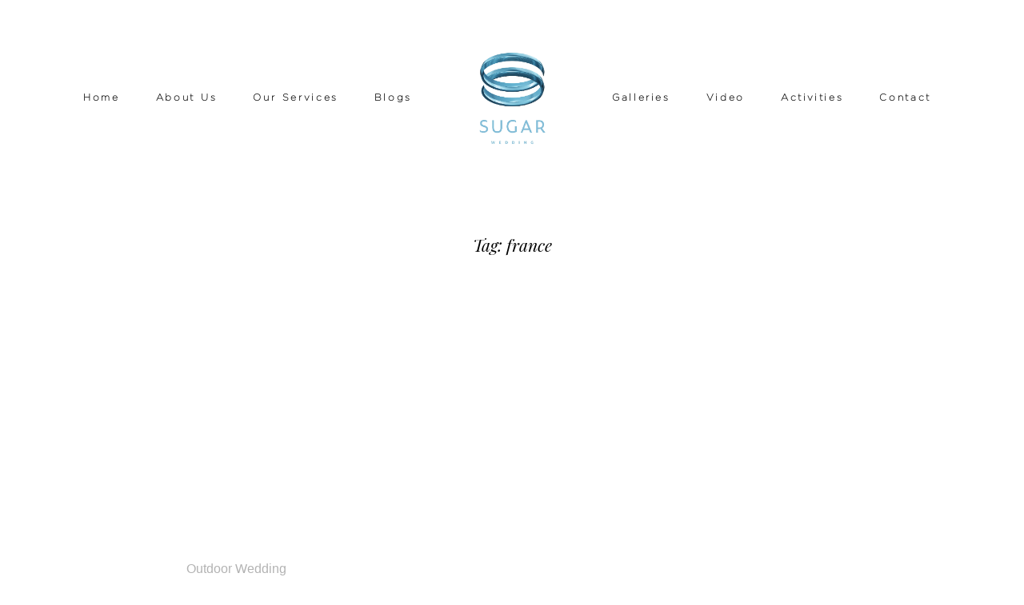

--- FILE ---
content_type: text/html; charset=UTF-8
request_url: https://sugarweddingplan.com/gallery-tag/france/
body_size: 15154
content:
<!DOCTYPE html>
<html lang="en-US" class="">
  <head>
  <meta charset="UTF-8" />
  <meta http-equiv="X-UA-Compatible" content="IE=edge"/>
  <meta name="viewport" content="width=device-width, user-scalable=no, initial-scale=1.0, maximum-scale=1.0, minimum-scale=1.0">
  <link rel="alternate" type="application/rss+xml" title="Sugar Wedding Plan RSS Feed" href="https://sugarweddingplan.com/feed/" />
        <link rel="shortcut icon" href="https://sugarweddingplan.com/wp-content/themes/lovely2/assets/favicon.ico" />
    <link rel="profile" href="http://gmpg.org/xfn/11">
  
  <script data-cfasync="false" data-no-defer="1" data-no-minify="1" data-no-optimize="1">var ewww_webp_supported=!1;function check_webp_feature(A,e){var w;e=void 0!==e?e:function(){},ewww_webp_supported?e(ewww_webp_supported):((w=new Image).onload=function(){ewww_webp_supported=0<w.width&&0<w.height,e&&e(ewww_webp_supported)},w.onerror=function(){e&&e(!1)},w.src="data:image/webp;base64,"+{alpha:"UklGRkoAAABXRUJQVlA4WAoAAAAQAAAAAAAAAAAAQUxQSAwAAAARBxAR/Q9ERP8DAABWUDggGAAAABQBAJ0BKgEAAQAAAP4AAA3AAP7mtQAAAA=="}[A])}check_webp_feature("alpha");</script><script data-cfasync="false" data-no-defer="1" data-no-minify="1" data-no-optimize="1">var Arrive=function(c,w){"use strict";if(c.MutationObserver&&"undefined"!=typeof HTMLElement){var r,a=0,u=(r=HTMLElement.prototype.matches||HTMLElement.prototype.webkitMatchesSelector||HTMLElement.prototype.mozMatchesSelector||HTMLElement.prototype.msMatchesSelector,{matchesSelector:function(e,t){return e instanceof HTMLElement&&r.call(e,t)},addMethod:function(e,t,r){var a=e[t];e[t]=function(){return r.length==arguments.length?r.apply(this,arguments):"function"==typeof a?a.apply(this,arguments):void 0}},callCallbacks:function(e,t){t&&t.options.onceOnly&&1==t.firedElems.length&&(e=[e[0]]);for(var r,a=0;r=e[a];a++)r&&r.callback&&r.callback.call(r.elem,r.elem);t&&t.options.onceOnly&&1==t.firedElems.length&&t.me.unbindEventWithSelectorAndCallback.call(t.target,t.selector,t.callback)},checkChildNodesRecursively:function(e,t,r,a){for(var i,n=0;i=e[n];n++)r(i,t,a)&&a.push({callback:t.callback,elem:i}),0<i.childNodes.length&&u.checkChildNodesRecursively(i.childNodes,t,r,a)},mergeArrays:function(e,t){var r,a={};for(r in e)e.hasOwnProperty(r)&&(a[r]=e[r]);for(r in t)t.hasOwnProperty(r)&&(a[r]=t[r]);return a},toElementsArray:function(e){return e=void 0!==e&&("number"!=typeof e.length||e===c)?[e]:e}}),e=(l.prototype.addEvent=function(e,t,r,a){a={target:e,selector:t,options:r,callback:a,firedElems:[]};return this._beforeAdding&&this._beforeAdding(a),this._eventsBucket.push(a),a},l.prototype.removeEvent=function(e){for(var t,r=this._eventsBucket.length-1;t=this._eventsBucket[r];r--)e(t)&&(this._beforeRemoving&&this._beforeRemoving(t),(t=this._eventsBucket.splice(r,1))&&t.length&&(t[0].callback=null))},l.prototype.beforeAdding=function(e){this._beforeAdding=e},l.prototype.beforeRemoving=function(e){this._beforeRemoving=e},l),t=function(i,n){var o=new e,l=this,s={fireOnAttributesModification:!1};return o.beforeAdding(function(t){var e=t.target;e!==c.document&&e!==c||(e=document.getElementsByTagName("html")[0]);var r=new MutationObserver(function(e){n.call(this,e,t)}),a=i(t.options);r.observe(e,a),t.observer=r,t.me=l}),o.beforeRemoving(function(e){e.observer.disconnect()}),this.bindEvent=function(e,t,r){t=u.mergeArrays(s,t);for(var a=u.toElementsArray(this),i=0;i<a.length;i++)o.addEvent(a[i],e,t,r)},this.unbindEvent=function(){var r=u.toElementsArray(this);o.removeEvent(function(e){for(var t=0;t<r.length;t++)if(this===w||e.target===r[t])return!0;return!1})},this.unbindEventWithSelectorOrCallback=function(r){var a=u.toElementsArray(this),i=r,e="function"==typeof r?function(e){for(var t=0;t<a.length;t++)if((this===w||e.target===a[t])&&e.callback===i)return!0;return!1}:function(e){for(var t=0;t<a.length;t++)if((this===w||e.target===a[t])&&e.selector===r)return!0;return!1};o.removeEvent(e)},this.unbindEventWithSelectorAndCallback=function(r,a){var i=u.toElementsArray(this);o.removeEvent(function(e){for(var t=0;t<i.length;t++)if((this===w||e.target===i[t])&&e.selector===r&&e.callback===a)return!0;return!1})},this},i=new function(){var s={fireOnAttributesModification:!1,onceOnly:!1,existing:!1};function n(e,t,r){return!(!u.matchesSelector(e,t.selector)||(e._id===w&&(e._id=a++),-1!=t.firedElems.indexOf(e._id)))&&(t.firedElems.push(e._id),!0)}var c=(i=new t(function(e){var t={attributes:!1,childList:!0,subtree:!0};return e.fireOnAttributesModification&&(t.attributes=!0),t},function(e,i){e.forEach(function(e){var t=e.addedNodes,r=e.target,a=[];null!==t&&0<t.length?u.checkChildNodesRecursively(t,i,n,a):"attributes"===e.type&&n(r,i)&&a.push({callback:i.callback,elem:r}),u.callCallbacks(a,i)})})).bindEvent;return i.bindEvent=function(e,t,r){t=void 0===r?(r=t,s):u.mergeArrays(s,t);var a=u.toElementsArray(this);if(t.existing){for(var i=[],n=0;n<a.length;n++)for(var o=a[n].querySelectorAll(e),l=0;l<o.length;l++)i.push({callback:r,elem:o[l]});if(t.onceOnly&&i.length)return r.call(i[0].elem,i[0].elem);setTimeout(u.callCallbacks,1,i)}c.call(this,e,t,r)},i},o=new function(){var a={};function i(e,t){return u.matchesSelector(e,t.selector)}var n=(o=new t(function(){return{childList:!0,subtree:!0}},function(e,r){e.forEach(function(e){var t=e.removedNodes,e=[];null!==t&&0<t.length&&u.checkChildNodesRecursively(t,r,i,e),u.callCallbacks(e,r)})})).bindEvent;return o.bindEvent=function(e,t,r){t=void 0===r?(r=t,a):u.mergeArrays(a,t),n.call(this,e,t,r)},o};d(HTMLElement.prototype),d(NodeList.prototype),d(HTMLCollection.prototype),d(HTMLDocument.prototype),d(Window.prototype);var n={};return s(i,n,"unbindAllArrive"),s(o,n,"unbindAllLeave"),n}function l(){this._eventsBucket=[],this._beforeAdding=null,this._beforeRemoving=null}function s(e,t,r){u.addMethod(t,r,e.unbindEvent),u.addMethod(t,r,e.unbindEventWithSelectorOrCallback),u.addMethod(t,r,e.unbindEventWithSelectorAndCallback)}function d(e){e.arrive=i.bindEvent,s(i,e,"unbindArrive"),e.leave=o.bindEvent,s(o,e,"unbindLeave")}}(window,void 0),ewww_webp_supported=!1;function check_webp_feature(e,t){var r;ewww_webp_supported?t(ewww_webp_supported):((r=new Image).onload=function(){ewww_webp_supported=0<r.width&&0<r.height,t(ewww_webp_supported)},r.onerror=function(){t(!1)},r.src="data:image/webp;base64,"+{alpha:"UklGRkoAAABXRUJQVlA4WAoAAAAQAAAAAAAAAAAAQUxQSAwAAAARBxAR/Q9ERP8DAABWUDggGAAAABQBAJ0BKgEAAQAAAP4AAA3AAP7mtQAAAA==",animation:"UklGRlIAAABXRUJQVlA4WAoAAAASAAAAAAAAAAAAQU5JTQYAAAD/////AABBTk1GJgAAAAAAAAAAAAAAAAAAAGQAAABWUDhMDQAAAC8AAAAQBxAREYiI/gcA"}[e])}function ewwwLoadImages(e){if(e){for(var t=document.querySelectorAll(".batch-image img, .image-wrapper a, .ngg-pro-masonry-item a, .ngg-galleria-offscreen-seo-wrapper a"),r=0,a=t.length;r<a;r++)ewwwAttr(t[r],"data-src",t[r].getAttribute("data-webp")),ewwwAttr(t[r],"data-thumbnail",t[r].getAttribute("data-webp-thumbnail"));for(var i=document.querySelectorAll("div.woocommerce-product-gallery__image"),r=0,a=i.length;r<a;r++)ewwwAttr(i[r],"data-thumb",i[r].getAttribute("data-webp-thumb"))}for(var n=document.querySelectorAll("video"),r=0,a=n.length;r<a;r++)ewwwAttr(n[r],"poster",e?n[r].getAttribute("data-poster-webp"):n[r].getAttribute("data-poster-image"));for(var o,l=document.querySelectorAll("img.ewww_webp_lazy_load"),r=0,a=l.length;r<a;r++)e&&(ewwwAttr(l[r],"data-lazy-srcset",l[r].getAttribute("data-lazy-srcset-webp")),ewwwAttr(l[r],"data-srcset",l[r].getAttribute("data-srcset-webp")),ewwwAttr(l[r],"data-lazy-src",l[r].getAttribute("data-lazy-src-webp")),ewwwAttr(l[r],"data-src",l[r].getAttribute("data-src-webp")),ewwwAttr(l[r],"data-orig-file",l[r].getAttribute("data-webp-orig-file")),ewwwAttr(l[r],"data-medium-file",l[r].getAttribute("data-webp-medium-file")),ewwwAttr(l[r],"data-large-file",l[r].getAttribute("data-webp-large-file")),null!=(o=l[r].getAttribute("srcset"))&&!1!==o&&o.includes("R0lGOD")&&ewwwAttr(l[r],"src",l[r].getAttribute("data-lazy-src-webp"))),l[r].className=l[r].className.replace(/\bewww_webp_lazy_load\b/,"");for(var s=document.querySelectorAll(".ewww_webp"),r=0,a=s.length;r<a;r++)e?(ewwwAttr(s[r],"srcset",s[r].getAttribute("data-srcset-webp")),ewwwAttr(s[r],"src",s[r].getAttribute("data-src-webp")),ewwwAttr(s[r],"data-orig-file",s[r].getAttribute("data-webp-orig-file")),ewwwAttr(s[r],"data-medium-file",s[r].getAttribute("data-webp-medium-file")),ewwwAttr(s[r],"data-large-file",s[r].getAttribute("data-webp-large-file")),ewwwAttr(s[r],"data-large_image",s[r].getAttribute("data-webp-large_image")),ewwwAttr(s[r],"data-src",s[r].getAttribute("data-webp-src"))):(ewwwAttr(s[r],"srcset",s[r].getAttribute("data-srcset-img")),ewwwAttr(s[r],"src",s[r].getAttribute("data-src-img"))),s[r].className=s[r].className.replace(/\bewww_webp\b/,"ewww_webp_loaded");window.jQuery&&jQuery.fn.isotope&&jQuery.fn.imagesLoaded&&(jQuery(".fusion-posts-container-infinite").imagesLoaded(function(){jQuery(".fusion-posts-container-infinite").hasClass("isotope")&&jQuery(".fusion-posts-container-infinite").isotope()}),jQuery(".fusion-portfolio:not(.fusion-recent-works) .fusion-portfolio-wrapper").imagesLoaded(function(){jQuery(".fusion-portfolio:not(.fusion-recent-works) .fusion-portfolio-wrapper").isotope()}))}function ewwwWebPInit(e){ewwwLoadImages(e),ewwwNggLoadGalleries(e),document.arrive(".ewww_webp",function(){ewwwLoadImages(e)}),document.arrive(".ewww_webp_lazy_load",function(){ewwwLoadImages(e)}),document.arrive("videos",function(){ewwwLoadImages(e)}),"loading"==document.readyState?document.addEventListener("DOMContentLoaded",ewwwJSONParserInit):("undefined"!=typeof galleries&&ewwwNggParseGalleries(e),ewwwWooParseVariations(e))}function ewwwAttr(e,t,r){null!=r&&!1!==r&&e.setAttribute(t,r)}function ewwwJSONParserInit(){"undefined"!=typeof galleries&&check_webp_feature("alpha",ewwwNggParseGalleries),check_webp_feature("alpha",ewwwWooParseVariations)}function ewwwWooParseVariations(e){if(e)for(var t=document.querySelectorAll("form.variations_form"),r=0,a=t.length;r<a;r++){var i=t[r].getAttribute("data-product_variations"),n=!1;try{for(var o in i=JSON.parse(i))void 0!==i[o]&&void 0!==i[o].image&&(void 0!==i[o].image.src_webp&&(i[o].image.src=i[o].image.src_webp,n=!0),void 0!==i[o].image.srcset_webp&&(i[o].image.srcset=i[o].image.srcset_webp,n=!0),void 0!==i[o].image.full_src_webp&&(i[o].image.full_src=i[o].image.full_src_webp,n=!0),void 0!==i[o].image.gallery_thumbnail_src_webp&&(i[o].image.gallery_thumbnail_src=i[o].image.gallery_thumbnail_src_webp,n=!0),void 0!==i[o].image.thumb_src_webp&&(i[o].image.thumb_src=i[o].image.thumb_src_webp,n=!0));n&&ewwwAttr(t[r],"data-product_variations",JSON.stringify(i))}catch(e){}}}function ewwwNggParseGalleries(e){if(e)for(var t in galleries){var r=galleries[t];galleries[t].images_list=ewwwNggParseImageList(r.images_list)}}function ewwwNggLoadGalleries(e){e&&document.addEventListener("ngg.galleria.themeadded",function(e,t){window.ngg_galleria._create_backup=window.ngg_galleria.create,window.ngg_galleria.create=function(e,t){var r=$(e).data("id");return galleries["gallery_"+r].images_list=ewwwNggParseImageList(galleries["gallery_"+r].images_list),window.ngg_galleria._create_backup(e,t)}})}function ewwwNggParseImageList(e){for(var t in e){var r=e[t];if(void 0!==r["image-webp"]&&(e[t].image=r["image-webp"],delete e[t]["image-webp"]),void 0!==r["thumb-webp"]&&(e[t].thumb=r["thumb-webp"],delete e[t]["thumb-webp"]),void 0!==r.full_image_webp&&(e[t].full_image=r.full_image_webp,delete e[t].full_image_webp),void 0!==r.srcsets)for(var a in r.srcsets)nggSrcset=r.srcsets[a],void 0!==r.srcsets[a+"-webp"]&&(e[t].srcsets[a]=r.srcsets[a+"-webp"],delete e[t].srcsets[a+"-webp"]);if(void 0!==r.full_srcsets)for(var i in r.full_srcsets)nggFSrcset=r.full_srcsets[i],void 0!==r.full_srcsets[i+"-webp"]&&(e[t].full_srcsets[i]=r.full_srcsets[i+"-webp"],delete e[t].full_srcsets[i+"-webp"])}return e}check_webp_feature("alpha",ewwwWebPInit);</script><title>france &#8211; Sugar Wedding Plan</title>
<script type="text/javascript">
/* <![CDATA[ */
window.JetpackScriptData = {"site":{"icon":"https://i0.wp.com/sugarweddingplan.com/wp-content/uploads/2022/03/cropped-Logo-NEW-SUGAR-luxury-01.jpg?fit=512%2C512\u0026ssl=1\u0026w=64","title":"Sugar Wedding Plan","host":"unknown","is_wpcom_platform":false}};
/* ]]> */
</script>
<meta name='robots' content='max-image-preview:large' />
<link rel='dns-prefetch' href='//secure.gravatar.com' />
<link rel='dns-prefetch' href='//stats.wp.com' />
<link rel='dns-prefetch' href='//v0.wordpress.com' />
<link rel='preconnect' href='//i0.wp.com' />
<link rel="alternate" type="application/rss+xml" title="Sugar Wedding Plan &raquo; Feed" href="https://sugarweddingplan.com/feed/" />
<link rel="alternate" type="application/rss+xml" title="Sugar Wedding Plan &raquo; Comments Feed" href="https://sugarweddingplan.com/comments/feed/" />
<link rel="alternate" type="application/rss+xml" title="Sugar Wedding Plan &raquo; france Gallery Tag Feed" href="https://sugarweddingplan.com/gallery-tag/france/feed/" />
		<!-- This site uses the Google Analytics by MonsterInsights plugin v9.6.1 - Using Analytics tracking - https://www.monsterinsights.com/ -->
		<!-- Note: MonsterInsights is not currently configured on this site. The site owner needs to authenticate with Google Analytics in the MonsterInsights settings panel. -->
					<!-- No tracking code set -->
				<!-- / Google Analytics by MonsterInsights -->
		<style id='wp-img-auto-sizes-contain-inline-css' type='text/css'>
img:is([sizes=auto i],[sizes^="auto," i]){contain-intrinsic-size:3000px 1500px}
/*# sourceURL=wp-img-auto-sizes-contain-inline-css */
</style>
<style id='wp-emoji-styles-inline-css' type='text/css'>

	img.wp-smiley, img.emoji {
		display: inline !important;
		border: none !important;
		box-shadow: none !important;
		height: 1em !important;
		width: 1em !important;
		margin: 0 0.07em !important;
		vertical-align: -0.1em !important;
		background: none !important;
		padding: 0 !important;
	}
/*# sourceURL=wp-emoji-styles-inline-css */
</style>
<style id='wp-block-library-inline-css' type='text/css'>
:root{--wp-block-synced-color:#7a00df;--wp-block-synced-color--rgb:122,0,223;--wp-bound-block-color:var(--wp-block-synced-color);--wp-editor-canvas-background:#ddd;--wp-admin-theme-color:#007cba;--wp-admin-theme-color--rgb:0,124,186;--wp-admin-theme-color-darker-10:#006ba1;--wp-admin-theme-color-darker-10--rgb:0,107,160.5;--wp-admin-theme-color-darker-20:#005a87;--wp-admin-theme-color-darker-20--rgb:0,90,135;--wp-admin-border-width-focus:2px}@media (min-resolution:192dpi){:root{--wp-admin-border-width-focus:1.5px}}.wp-element-button{cursor:pointer}:root .has-very-light-gray-background-color{background-color:#eee}:root .has-very-dark-gray-background-color{background-color:#313131}:root .has-very-light-gray-color{color:#eee}:root .has-very-dark-gray-color{color:#313131}:root .has-vivid-green-cyan-to-vivid-cyan-blue-gradient-background{background:linear-gradient(135deg,#00d084,#0693e3)}:root .has-purple-crush-gradient-background{background:linear-gradient(135deg,#34e2e4,#4721fb 50%,#ab1dfe)}:root .has-hazy-dawn-gradient-background{background:linear-gradient(135deg,#faaca8,#dad0ec)}:root .has-subdued-olive-gradient-background{background:linear-gradient(135deg,#fafae1,#67a671)}:root .has-atomic-cream-gradient-background{background:linear-gradient(135deg,#fdd79a,#004a59)}:root .has-nightshade-gradient-background{background:linear-gradient(135deg,#330968,#31cdcf)}:root .has-midnight-gradient-background{background:linear-gradient(135deg,#020381,#2874fc)}:root{--wp--preset--font-size--normal:16px;--wp--preset--font-size--huge:42px}.has-regular-font-size{font-size:1em}.has-larger-font-size{font-size:2.625em}.has-normal-font-size{font-size:var(--wp--preset--font-size--normal)}.has-huge-font-size{font-size:var(--wp--preset--font-size--huge)}.has-text-align-center{text-align:center}.has-text-align-left{text-align:left}.has-text-align-right{text-align:right}.has-fit-text{white-space:nowrap!important}#end-resizable-editor-section{display:none}.aligncenter{clear:both}.items-justified-left{justify-content:flex-start}.items-justified-center{justify-content:center}.items-justified-right{justify-content:flex-end}.items-justified-space-between{justify-content:space-between}.screen-reader-text{border:0;clip-path:inset(50%);height:1px;margin:-1px;overflow:hidden;padding:0;position:absolute;width:1px;word-wrap:normal!important}.screen-reader-text:focus{background-color:#ddd;clip-path:none;color:#444;display:block;font-size:1em;height:auto;left:5px;line-height:normal;padding:15px 23px 14px;text-decoration:none;top:5px;width:auto;z-index:100000}html :where(.has-border-color){border-style:solid}html :where([style*=border-top-color]){border-top-style:solid}html :where([style*=border-right-color]){border-right-style:solid}html :where([style*=border-bottom-color]){border-bottom-style:solid}html :where([style*=border-left-color]){border-left-style:solid}html :where([style*=border-width]){border-style:solid}html :where([style*=border-top-width]){border-top-style:solid}html :where([style*=border-right-width]){border-right-style:solid}html :where([style*=border-bottom-width]){border-bottom-style:solid}html :where([style*=border-left-width]){border-left-style:solid}html :where(img[class*=wp-image-]){height:auto;max-width:100%}:where(figure){margin:0 0 1em}html :where(.is-position-sticky){--wp-admin--admin-bar--position-offset:var(--wp-admin--admin-bar--height,0px)}@media screen and (max-width:600px){html :where(.is-position-sticky){--wp-admin--admin-bar--position-offset:0px}}

/*# sourceURL=wp-block-library-inline-css */
</style><style id='global-styles-inline-css' type='text/css'>
:root{--wp--preset--aspect-ratio--square: 1;--wp--preset--aspect-ratio--4-3: 4/3;--wp--preset--aspect-ratio--3-4: 3/4;--wp--preset--aspect-ratio--3-2: 3/2;--wp--preset--aspect-ratio--2-3: 2/3;--wp--preset--aspect-ratio--16-9: 16/9;--wp--preset--aspect-ratio--9-16: 9/16;--wp--preset--color--black: #000000;--wp--preset--color--cyan-bluish-gray: #abb8c3;--wp--preset--color--white: #ffffff;--wp--preset--color--pale-pink: #f78da7;--wp--preset--color--vivid-red: #cf2e2e;--wp--preset--color--luminous-vivid-orange: #ff6900;--wp--preset--color--luminous-vivid-amber: #fcb900;--wp--preset--color--light-green-cyan: #7bdcb5;--wp--preset--color--vivid-green-cyan: #00d084;--wp--preset--color--pale-cyan-blue: #8ed1fc;--wp--preset--color--vivid-cyan-blue: #0693e3;--wp--preset--color--vivid-purple: #9b51e0;--wp--preset--gradient--vivid-cyan-blue-to-vivid-purple: linear-gradient(135deg,rgb(6,147,227) 0%,rgb(155,81,224) 100%);--wp--preset--gradient--light-green-cyan-to-vivid-green-cyan: linear-gradient(135deg,rgb(122,220,180) 0%,rgb(0,208,130) 100%);--wp--preset--gradient--luminous-vivid-amber-to-luminous-vivid-orange: linear-gradient(135deg,rgb(252,185,0) 0%,rgb(255,105,0) 100%);--wp--preset--gradient--luminous-vivid-orange-to-vivid-red: linear-gradient(135deg,rgb(255,105,0) 0%,rgb(207,46,46) 100%);--wp--preset--gradient--very-light-gray-to-cyan-bluish-gray: linear-gradient(135deg,rgb(238,238,238) 0%,rgb(169,184,195) 100%);--wp--preset--gradient--cool-to-warm-spectrum: linear-gradient(135deg,rgb(74,234,220) 0%,rgb(151,120,209) 20%,rgb(207,42,186) 40%,rgb(238,44,130) 60%,rgb(251,105,98) 80%,rgb(254,248,76) 100%);--wp--preset--gradient--blush-light-purple: linear-gradient(135deg,rgb(255,206,236) 0%,rgb(152,150,240) 100%);--wp--preset--gradient--blush-bordeaux: linear-gradient(135deg,rgb(254,205,165) 0%,rgb(254,45,45) 50%,rgb(107,0,62) 100%);--wp--preset--gradient--luminous-dusk: linear-gradient(135deg,rgb(255,203,112) 0%,rgb(199,81,192) 50%,rgb(65,88,208) 100%);--wp--preset--gradient--pale-ocean: linear-gradient(135deg,rgb(255,245,203) 0%,rgb(182,227,212) 50%,rgb(51,167,181) 100%);--wp--preset--gradient--electric-grass: linear-gradient(135deg,rgb(202,248,128) 0%,rgb(113,206,126) 100%);--wp--preset--gradient--midnight: linear-gradient(135deg,rgb(2,3,129) 0%,rgb(40,116,252) 100%);--wp--preset--font-size--small: 13px;--wp--preset--font-size--medium: 20px;--wp--preset--font-size--large: 36px;--wp--preset--font-size--x-large: 42px;--wp--preset--spacing--20: 0.44rem;--wp--preset--spacing--30: 0.67rem;--wp--preset--spacing--40: 1rem;--wp--preset--spacing--50: 1.5rem;--wp--preset--spacing--60: 2.25rem;--wp--preset--spacing--70: 3.38rem;--wp--preset--spacing--80: 5.06rem;--wp--preset--shadow--natural: 6px 6px 9px rgba(0, 0, 0, 0.2);--wp--preset--shadow--deep: 12px 12px 50px rgba(0, 0, 0, 0.4);--wp--preset--shadow--sharp: 6px 6px 0px rgba(0, 0, 0, 0.2);--wp--preset--shadow--outlined: 6px 6px 0px -3px rgb(255, 255, 255), 6px 6px rgb(0, 0, 0);--wp--preset--shadow--crisp: 6px 6px 0px rgb(0, 0, 0);}:where(.is-layout-flex){gap: 0.5em;}:where(.is-layout-grid){gap: 0.5em;}body .is-layout-flex{display: flex;}.is-layout-flex{flex-wrap: wrap;align-items: center;}.is-layout-flex > :is(*, div){margin: 0;}body .is-layout-grid{display: grid;}.is-layout-grid > :is(*, div){margin: 0;}:where(.wp-block-columns.is-layout-flex){gap: 2em;}:where(.wp-block-columns.is-layout-grid){gap: 2em;}:where(.wp-block-post-template.is-layout-flex){gap: 1.25em;}:where(.wp-block-post-template.is-layout-grid){gap: 1.25em;}.has-black-color{color: var(--wp--preset--color--black) !important;}.has-cyan-bluish-gray-color{color: var(--wp--preset--color--cyan-bluish-gray) !important;}.has-white-color{color: var(--wp--preset--color--white) !important;}.has-pale-pink-color{color: var(--wp--preset--color--pale-pink) !important;}.has-vivid-red-color{color: var(--wp--preset--color--vivid-red) !important;}.has-luminous-vivid-orange-color{color: var(--wp--preset--color--luminous-vivid-orange) !important;}.has-luminous-vivid-amber-color{color: var(--wp--preset--color--luminous-vivid-amber) !important;}.has-light-green-cyan-color{color: var(--wp--preset--color--light-green-cyan) !important;}.has-vivid-green-cyan-color{color: var(--wp--preset--color--vivid-green-cyan) !important;}.has-pale-cyan-blue-color{color: var(--wp--preset--color--pale-cyan-blue) !important;}.has-vivid-cyan-blue-color{color: var(--wp--preset--color--vivid-cyan-blue) !important;}.has-vivid-purple-color{color: var(--wp--preset--color--vivid-purple) !important;}.has-black-background-color{background-color: var(--wp--preset--color--black) !important;}.has-cyan-bluish-gray-background-color{background-color: var(--wp--preset--color--cyan-bluish-gray) !important;}.has-white-background-color{background-color: var(--wp--preset--color--white) !important;}.has-pale-pink-background-color{background-color: var(--wp--preset--color--pale-pink) !important;}.has-vivid-red-background-color{background-color: var(--wp--preset--color--vivid-red) !important;}.has-luminous-vivid-orange-background-color{background-color: var(--wp--preset--color--luminous-vivid-orange) !important;}.has-luminous-vivid-amber-background-color{background-color: var(--wp--preset--color--luminous-vivid-amber) !important;}.has-light-green-cyan-background-color{background-color: var(--wp--preset--color--light-green-cyan) !important;}.has-vivid-green-cyan-background-color{background-color: var(--wp--preset--color--vivid-green-cyan) !important;}.has-pale-cyan-blue-background-color{background-color: var(--wp--preset--color--pale-cyan-blue) !important;}.has-vivid-cyan-blue-background-color{background-color: var(--wp--preset--color--vivid-cyan-blue) !important;}.has-vivid-purple-background-color{background-color: var(--wp--preset--color--vivid-purple) !important;}.has-black-border-color{border-color: var(--wp--preset--color--black) !important;}.has-cyan-bluish-gray-border-color{border-color: var(--wp--preset--color--cyan-bluish-gray) !important;}.has-white-border-color{border-color: var(--wp--preset--color--white) !important;}.has-pale-pink-border-color{border-color: var(--wp--preset--color--pale-pink) !important;}.has-vivid-red-border-color{border-color: var(--wp--preset--color--vivid-red) !important;}.has-luminous-vivid-orange-border-color{border-color: var(--wp--preset--color--luminous-vivid-orange) !important;}.has-luminous-vivid-amber-border-color{border-color: var(--wp--preset--color--luminous-vivid-amber) !important;}.has-light-green-cyan-border-color{border-color: var(--wp--preset--color--light-green-cyan) !important;}.has-vivid-green-cyan-border-color{border-color: var(--wp--preset--color--vivid-green-cyan) !important;}.has-pale-cyan-blue-border-color{border-color: var(--wp--preset--color--pale-cyan-blue) !important;}.has-vivid-cyan-blue-border-color{border-color: var(--wp--preset--color--vivid-cyan-blue) !important;}.has-vivid-purple-border-color{border-color: var(--wp--preset--color--vivid-purple) !important;}.has-vivid-cyan-blue-to-vivid-purple-gradient-background{background: var(--wp--preset--gradient--vivid-cyan-blue-to-vivid-purple) !important;}.has-light-green-cyan-to-vivid-green-cyan-gradient-background{background: var(--wp--preset--gradient--light-green-cyan-to-vivid-green-cyan) !important;}.has-luminous-vivid-amber-to-luminous-vivid-orange-gradient-background{background: var(--wp--preset--gradient--luminous-vivid-amber-to-luminous-vivid-orange) !important;}.has-luminous-vivid-orange-to-vivid-red-gradient-background{background: var(--wp--preset--gradient--luminous-vivid-orange-to-vivid-red) !important;}.has-very-light-gray-to-cyan-bluish-gray-gradient-background{background: var(--wp--preset--gradient--very-light-gray-to-cyan-bluish-gray) !important;}.has-cool-to-warm-spectrum-gradient-background{background: var(--wp--preset--gradient--cool-to-warm-spectrum) !important;}.has-blush-light-purple-gradient-background{background: var(--wp--preset--gradient--blush-light-purple) !important;}.has-blush-bordeaux-gradient-background{background: var(--wp--preset--gradient--blush-bordeaux) !important;}.has-luminous-dusk-gradient-background{background: var(--wp--preset--gradient--luminous-dusk) !important;}.has-pale-ocean-gradient-background{background: var(--wp--preset--gradient--pale-ocean) !important;}.has-electric-grass-gradient-background{background: var(--wp--preset--gradient--electric-grass) !important;}.has-midnight-gradient-background{background: var(--wp--preset--gradient--midnight) !important;}.has-small-font-size{font-size: var(--wp--preset--font-size--small) !important;}.has-medium-font-size{font-size: var(--wp--preset--font-size--medium) !important;}.has-large-font-size{font-size: var(--wp--preset--font-size--large) !important;}.has-x-large-font-size{font-size: var(--wp--preset--font-size--x-large) !important;}
/*# sourceURL=global-styles-inline-css */
</style>

<style id='classic-theme-styles-inline-css' type='text/css'>
/*! This file is auto-generated */
.wp-block-button__link{color:#fff;background-color:#32373c;border-radius:9999px;box-shadow:none;text-decoration:none;padding:calc(.667em + 2px) calc(1.333em + 2px);font-size:1.125em}.wp-block-file__button{background:#32373c;color:#fff;text-decoration:none}
/*# sourceURL=/wp-includes/css/classic-themes.min.css */
</style>
<link rel='stylesheet' id='jquery_ui_styles-css' href='https://sugarweddingplan.com/wp-content/plugins/flo-forms/public/vendor/jquery-ui-flo/jquery-ui.min.css?ver=1.0.0' type='text/css' media='all' />
<link rel='stylesheet' id='flo-forms-public-css' href='https://sugarweddingplan.com/wp-content/plugins/flo-forms/public/css/flo-forms-public.min.css?ver=1.0.0' type='text/css' media='all' />
<link rel='stylesheet' id='flo-instagram-css' href='https://sugarweddingplan.com/wp-content/plugins/flo-instagram/public/css/flo-instagram-public.css?ver=2.2.5' type='text/css' media='all' />
<link rel='stylesheet' id='core-icons-css' href='https://sugarweddingplan.com/wp-content/themes/lovely2/public/fonts/fontello/css/flo-core-icons.css?ver=1.2' type='text/css' media='all' />
<link rel='stylesheet' id='vendor-css-css' href='https://sugarweddingplan.com/wp-content/themes/lovely2/theme-files/public/css/vendor.css?ver=1.2' type='text/css' media='all' />
<link rel='stylesheet' id='theme-css-css' href='https://sugarweddingplan.com/wp-content/themes/lovely2/theme-files/public/css/style.min.css?ver=1.2' type='text/css' media='all' />
<style id='theme-css-inline-css' type='text/css'>
@font-face {font-family: "LibreCaslonDisplay Regular"; src: url('https://sugarweddingplan.com/wp-content/themes/lovely2/theme-files/public/fonts/default/LibreCaslonDisplay-Regular.woff') format('woff'),url('https://sugarweddingplan.com/wp-content/themes/lovely2/theme-files/public/fonts/default/LibreCaslonDisplay-Regular.ttf') format('truetype');font-display: swap;}@font-face {font-family: "PlayfairDisplay Italic"; src: url('https://sugarweddingplan.com/wp-content/themes/lovely2/theme-files/public/fonts/default/PlayfairDisplay-Italic.woff') format('woff'),url('https://sugarweddingplan.com/wp-content/themes/lovely2/theme-files/public/fonts/default/PlayfairDisplay-Italic.ttf') format('truetype');font-display: swap;}@font-face {font-family: "Gotham-Thin"; src: url('https://sugarweddingplan.com/wp-content/uploads/2018/11/Gotham-Thin.otf') format('opentype');font-display: swap;}@font-face {font-family: "Lora Regular"; src: url('https://sugarweddingplan.com/wp-content/themes/lovely2/theme-files/public/fonts/default/Lora-Regular.woff') format('woff'),url('https://sugarweddingplan.com/wp-content/themes/lovely2/theme-files/public/fonts/default/Lora-Regular.ttf') format('truetype');font-display: swap;}@font-face {font-family: "GinoraSans Light"; src: url('https://sugarweddingplan.com/wp-content/themes/lovely2/theme-files/public/fonts/default/GinoraSans-Light.woff') format('woff'),url('https://sugarweddingplan.com/wp-content/themes/lovely2/theme-files/public/fonts/default/GinoraSans-Light.ttf') format('truetype');font-display: swap;}@font-face {font-family: "GinoraSans Bold"; src: url('https://sugarweddingplan.com/wp-content/themes/lovely2/theme-files/public/fonts/default/GinoraSans-Bold.woff') format('woff'),url('https://sugarweddingplan.com/wp-content/themes/lovely2/theme-files/public/fonts/default/GinoraSans-Bold.ttf') format('truetype');font-display: swap;}@font-face {font-family: "Gotham-Medium"; src: url('https://sugarweddingplan.com/wp-content/uploads/2018/11/Gotham-Medium.otf') format('opentype');font-display: swap;}@font-face {font-family: "Gotham-Ultra"; src: url('https://sugarweddingplan.com/wp-content/uploads/2018/11/Gotham-Ultra.otf') format('opentype');font-display: swap;}input[type="submit"], .flo-button, .button, a.button, .widget a.widget--image-link__button.flo-button { font-family: GinoraSans Bold;font-size: 0.5625rem;letter-spacing: 0.25em;word-spacing: 0em;line-height: 1em;text-transform: none;font-weight: normal;}.flo-generic-menu-wrap .sub-menu a { font-family: Gotham-Thin;font-size: 0.75rem;letter-spacing: 0.22em;word-spacing: 0.14em;text-transform: none;font-weight: bold;}.flo-header__menu-popup .flo-header__logo { font-family: LibreCaslonDisplay Regular;font-size: 1.625rem;letter-spacing: 0em;word-spacing: 0em;line-height: 1.2em;text-transform: none;font-weight: normal;}.flo-header-mobile__logo { font-family: PlayfairDisplay Italic;font-size: 1.125rem;letter-spacing: 0em;word-spacing: 0em;line-height: 1.38em;text-transform: none;font-weight: normal;}.flo-header-mobile__menu-trigger { font-family: GinoraSans Bold;font-size: 0.5625rem;letter-spacing: 0.25em;word-spacing: 0em;line-height: 1em;text-transform: none;font-weight: normal;}.flo-mobile-menu__close { font-family: GinoraSans Bold;font-size: 0.5625rem;letter-spacing: 0.25em;word-spacing: 0em;line-height: 1em;text-transform: none;font-weight: normal;}.flo-mobile-menu__copyright-notice { font-family: GinoraSans Light;font-size: 0.625rem;letter-spacing: 0.35em;word-spacing: 0em;line-height: 1.2em;text-transform: none;font-weight: normal;}.flo-mobile-menu__menu .page_item a, .flo-mobile-menu__menu .menu-item { font-family: GinoraSans Bold;font-size: 0.5625rem;letter-spacing: 0.25em;word-spacing: 0em;line-height: 1em;text-transform: none;font-weight: normal;}.flo-wp-title .flo-wp-title__title { font-family: PlayfairDisplay Italic;font-size: 1.3125rem;letter-spacing: 0em;word-spacing: 0em;line-height: 1.23em;text-transform: none;font-weight: normal;}.flo-post blockquote, .flo-post blockquote p { font-family: PlayfairDisplay Italic;font-size: 0.9375rem;letter-spacing: 0em;word-spacing: 0em;line-height: 1.3em;text-transform: none;font-weight: normal;}.flo-post h1, h1.product_title, h1.page-title { font-family: LibreCaslonDisplay Regular;font-size: 1.625rem;letter-spacing: 0em;word-spacing: 0em;line-height: 1.2em;text-transform: none;font-weight: normal;}.flo-post h2, .woocommerce h2 { font-family: PlayfairDisplay Italic;font-size: 1.3125rem;letter-spacing: 0em;word-spacing: 0em;line-height: 1.23em;text-transform: none;font-weight: normal;}.flo-post h3 { font-family: PlayfairDisplay Italic;font-size: 1.125rem;letter-spacing: 0em;word-spacing: 0em;line-height: 1.38em;text-transform: none;font-weight: normal;}.flo-post h4 { font-family: PlayfairDisplay Italic;font-size: 0.9375rem;letter-spacing: 0em;word-spacing: 0em;line-height: 1.3em;text-transform: none;font-weight: normal;}.flo-post h5 { font-family: Gotham-Thin;font-size: 0.9375rem;letter-spacing: 0em;word-spacing: 0em;line-height: 1.5em;text-transform: none;font-weight: bold;}.flo-post h5:hover { font-weight: bold;}.flo-post h6 { font-family: LibreCaslonDisplay Regular;font-size: 1rem;letter-spacing: 0em;word-spacing: 0em;line-height: 1.6em;text-transform: none;font-weight: normal;}.flo-post, .woocommerce-product-details__short-description, .entry-content, .description_tab, .reviews_tab, .woocommerce-message, .flo-woocommerce-wrap { font-family: Gotham-Thin;font-size: 0.875rem;letter-spacing: 0.11em;word-spacing: 0.14em;line-height: 1.43em;text-transform: none;font-weight: bold;}.flo-post a, .flo-block-text-block-2 a { font-family: Lora Regular;font-size: 0.875rem;letter-spacing: 0em;word-spacing: 0em;line-height: 1.8em;text-transform: none;font-weight: normal;text-decoration: underline;}input[type]:not([type="submit"]):not(.flo-no-styling), form textarea:not(.flo-no-styling), .parsley-required, form select { font-family: Lora Regular;font-size: 0.75rem;letter-spacing: 0em;word-spacing: 0em;line-height: 1.75em;text-transform: none;font-weight: normal;}label { font-family: GinoraSans Bold;font-size: 0.5625rem;letter-spacing: 0.25em;word-spacing: 0em;line-height: 1em;text-transform: none;font-weight: normal;}@media (max-width: 767px) { input[type="submit"], .flo-button, .button, a.button, .widget a.widget--image-link__button.flo-button { font-size: 0.5625rem;}.flo-generic-menu-wrap .sub-menu a { font-size: 0.75rem;}.flo-header__menu-popup .flo-header__logo { }.flo-header-mobile__logo { font-size: 1.125rem;}.flo-header-mobile__menu-trigger { font-size: 0.5625rem;}.flo-mobile-menu__close { font-size: 0.5625rem;}.flo-mobile-menu__copyright-notice { font-size: 0.5625rem;}.flo-mobile-menu__menu .page_item a, .flo-mobile-menu__menu .menu-item { font-size: 0.5625rem;}.flo-wp-title .flo-wp-title__title { font-size: 1.3125rem;line-height: 1.23em;}.flo-post blockquote, .flo-post blockquote p { font-size: 0.9375rem;}.flo-post h1, h1.product_title, h1.page-title { }.flo-post h2, .woocommerce h2 { font-size: 1.3125rem;line-height: 1.23em;}.flo-post h3 { font-size: 1.125rem;}.flo-post h4 { font-size: 0.9375rem;}.flo-post h5 { font-size: 0.9375rem;}.flo-post h6 { font-size: 1rem;}.flo-post, .woocommerce-product-details__short-description, .entry-content, .description_tab, .reviews_tab, .woocommerce-message, .flo-woocommerce-wrap { font-size: 0.875rem;}.flo-post a, .flo-block-text-block-2 a { }input[type]:not([type="submit"]):not(.flo-no-styling), form textarea:not(.flo-no-styling), .parsley-required, form select { }label { font-size: 0.5625rem;} }
/*# sourceURL=theme-css-inline-css */
</style>
<link rel='stylesheet' id='default_stylesheet-css' href='https://sugarweddingplan.com/wp-content/themes/lovely2/style.css?ver=1.2' type='text/css' media='all' />
<!--n2css--><!--n2js--><script type="text/javascript" src="https://sugarweddingplan.com/wp-includes/js/jquery/jquery.min.js?ver=3.7.1" id="jquery-core-js"></script>
<script type="text/javascript" src="https://sugarweddingplan.com/wp-includes/js/jquery/jquery-migrate.min.js?ver=3.4.1" id="jquery-migrate-js"></script>
<script type="text/javascript" src="https://sugarweddingplan.com/wp-content/plugins/flo-forms/public/js/jquery.validate.min.js?ver=1.0.0" id="flo-jquery-validate-js"></script>
<script type="text/javascript" id="flo-forms-public-js-extra">
/* <![CDATA[ */
var formData = {"ajaxurl":"http://sugarweddingplan.com/wp-admin/admin-ajax.php","date_format":"MM dd, yy"};
//# sourceURL=flo-forms-public-js-extra
/* ]]> */
</script>
<script type="text/javascript" src="https://sugarweddingplan.com/wp-content/plugins/flo-forms/public/js/flo-forms-public.js?ver=1.0.0" id="flo-forms-public-js"></script>
<script type="text/javascript" src="https://sugarweddingplan.com/wp-content/plugins/flo-instagram/public/js/all.min.js?ver=2.2.5" id="flo-instagram-js"></script>
<link rel="https://api.w.org/" href="https://sugarweddingplan.com/wp-json/" /><link rel="EditURI" type="application/rsd+xml" title="RSD" href="https://sugarweddingplan.com/xmlrpc.php?rsd" />
<meta name="generator" content="WordPress 6.9" />
	<link rel="preconnect" href="https://fonts.googleapis.com">
	<link rel="preconnect" href="https://fonts.gstatic.com">
		<style>img#wpstats{display:none}</style>
		<style type="text/css">.recentcomments a{display:inline !important;padding:0 !important;margin:0 !important;}</style><noscript><style>.lazyload[data-src]{display:none !important;}</style></noscript><style>.lazyload{background-image:none !important;}.lazyload:before{background-image:none !important;}</style><style>.wp-block-gallery.is-cropped .blocks-gallery-item picture{height:100%;width:100%;}</style>
<!-- Jetpack Open Graph Tags -->
<meta property="og:type" content="website" />
<meta property="og:title" content="france &#8211; Sugar Wedding Plan" />
<meta property="og:url" content="https://sugarweddingplan.com/gallery-tag/france/" />
<meta property="og:site_name" content="Sugar Wedding Plan" />
<meta property="og:image" content="https://i0.wp.com/sugarweddingplan.com/wp-content/uploads/2022/03/cropped-Logo-NEW-SUGAR-luxury-01.jpg?fit=512%2C512&#038;ssl=1" />
<meta property="og:image:width" content="512" />
<meta property="og:image:height" content="512" />
<meta property="og:image:alt" content="" />
<meta property="og:locale" content="en_US" />

<!-- End Jetpack Open Graph Tags -->

<!-- This site uses the Ultimate Fonts plugin customize fonts - https://wpultimatefonts.com -->
<style>
body { font-family: "Arial", Helvetica, sans-serif; }
h1, h2, h3, h4, h5, h6 { font-family: "Arial", Helvetica, sans-serif; }
</style>
<link rel="icon" href="https://i0.wp.com/sugarweddingplan.com/wp-content/uploads/2022/03/cropped-Logo-NEW-SUGAR-luxury-01.jpg?fit=32%2C32&#038;ssl=1" sizes="32x32" />
<link rel="icon" href="https://i0.wp.com/sugarweddingplan.com/wp-content/uploads/2022/03/cropped-Logo-NEW-SUGAR-luxury-01.jpg?fit=192%2C192&#038;ssl=1" sizes="192x192" />
<link rel="apple-touch-icon" href="https://i0.wp.com/sugarweddingplan.com/wp-content/uploads/2022/03/cropped-Logo-NEW-SUGAR-luxury-01.jpg?fit=180%2C180&#038;ssl=1" />
<meta name="msapplication-TileImage" content="https://i0.wp.com/sugarweddingplan.com/wp-content/uploads/2022/03/cropped-Logo-NEW-SUGAR-luxury-01.jpg?fit=270%2C270&#038;ssl=1" />
		<style type="text/css" id="wp-custom-css">
			.blog .post-overlay {
  background: transparent;
}
		</style>
			<style id="egf-frontend-styles" type="text/css">
		p {} h1 {} h2 {} h3 {} h4 {} h5 {} h6 {} 	</style>
	
  <style media="screen">
    /* START: GENERICS */

      body {
        background-color: #FFFFFF;
        color: ;
      }

      /*.flo-post {
        color: ;
      }*/


      .flo-post a img, .flo-post img, .flo-post img.alignleft, .flo-post img.alignright, .flo-post img.aligncenter,
      .wp-caption-text.gallery-caption, .wp-block-gallery .blocks-gallery-item figure {
        margin-bottom: 10px;
      }
      .wp-caption-text.gallery-caption{
        margin-top: -5px;
      }

      .flo_sidebar {
        width: 25%;
      }

      .flo-button,
      input[type="submit"]
      {
        color: #000000;
        border-color: rgba(0,0,0,0.1);
      }
      .flo-button:hover,
      input[type="submit"]:hover
      {
        background-color: #ffffff!important;
        color: #555049!important;
      }
    /* END: GENERICS */


  </style>
  <style media="screen">
  /* START: DROPDOWNS */
    .flo-generic-menu-wrap__menu ul {
      background-color: #FAF8F8;
    }
    .flo-generic-menu-wrap__menu ul:after {
      border-color: transparent transparent #FAF8F8 transparent!important;
    }

    .flo-generic-menu-wrap__menu ul a {
      color: #000000!important;
    }
  /* END: DROPDOWNS */
</style>
</head>
    <body class="archive tax-gallery-tag term-france term-173 wp-theme-lovely2  flo-social-links-type-a flo-tablet-appear-disabled flo-mobile-appear-disabled">
<script data-cfasync="false" data-no-defer="1" data-no-minify="1" data-no-optimize="1">if(typeof ewww_webp_supported==="undefined"){var ewww_webp_supported=!1}if(ewww_webp_supported){document.body.classList.add("webp-support")}</script>

                  
    <noscript class='flo-core-style' >
  <style class='flo-core-style'  media="screen"> .flo-header-mobile__logo{max-width:10rem}.flo-header-mobile{background-color:#FFFFFF;color:#000000}.flo-header-mobile:not(.not-sticky){background-color:#FFFFFF;color:#000000}</style>
</noscript>

<div class="flo-header-mobile flo-header-mobile--type-a sticky">
  <div class="flo-header-mobile__spacer"></div>
  <a href="https://sugarweddingplan.com" class="flo-header-mobile__logo">
      <picture><source   type="image/webp" data-srcset="https://sugarweddingplan.com/wp-content/uploads/2022/03/Logo-NEW-SUGAR-luxury-01.jpg.webp"><img class="flo-header-mobile__logo-image flo-header-mobile__logo-image--default lazyload" src="[data-uri]" alt="Sugar Wedding Plan" data-eio="p" data-src="https://sugarweddingplan.com/wp-content/uploads/2022/03/Logo-NEW-SUGAR-luxury-01.jpg" decoding="async" data-eio-rwidth="2341" data-eio-rheight="2300" /></picture><noscript><img class="flo-header-mobile__logo-image flo-header-mobile__logo-image--default" src="https://sugarweddingplan.com/wp-content/uploads/2022/03/Logo-NEW-SUGAR-luxury-01.jpg" alt="Sugar Wedding Plan" data-eio="l" /></noscript>
    <picture><source   type="image/webp" data-srcset="https://sugarweddingplan.com/wp-content/uploads/2022/03/Logo-NEW-SUGAR-luxury-01.jpg.webp"><img class="flo-header-mobile__logo-image flo-header-mobile__logo-image--light lazyload" src="[data-uri]" alt="Sugar Wedding Plan" data-eio="p" data-src="https://sugarweddingplan.com/wp-content/uploads/2022/03/Logo-NEW-SUGAR-luxury-01.jpg" decoding="async" data-eio-rwidth="2341" data-eio-rheight="2300" /></picture><noscript><img class="flo-header-mobile__logo-image flo-header-mobile__logo-image--light" src="https://sugarweddingplan.com/wp-content/uploads/2022/03/Logo-NEW-SUGAR-luxury-01.jpg" alt="Sugar Wedding Plan" data-eio="l" /></noscript>
  </a>
      <div class="flo-header-mobile__menu-trigger">
      MENU
    </div>
  </div>
    
    <main class="flo_page_wrap ">
      <div class="flo_page">
          
	<noscript class='flo-core-style' >
  <style class='flo-core-style'  media="screen"> header:not(.is-sticky) .flo-header--960{color:#000000;border-color:rgba(0,0,0,0.1)}header:not(.is-sticky) .flo-header--960{background-color:#FFFFFF}header:not(.is-sticky) .flo-header--960 .flo-header__menu > ul > li > a{color:#000000}header:not(.is-sticky) .flo-header--960.flo-header{padding-top:2.5rem;padding-bottom:2.5rem}.flo-header--sticky .is-sticky .flo-header--960{background-color:rgba(255,255,255,1);color:#332F2F!important;border-color:rgba(51,47,47,0.1)}</style>
</noscript>

<header class="" data-layout="flo-header--layout-type-c">
    <noscript class='flo-core-style' >
  <style class='flo-core-style'  media="screen"> .flo-header--960 .flo-header__menu > div > ul > li > a{font-family:Gotham-Thin;font-size:0.75rem;letter-spacing:0.22em;word-spacing:0.14em;text-transform:none;font-weight:bold}@media screen and (max-width:767px){.flo-header--960 .flo-header__menu > div > ul > li > a{font-size:0.75rem}}.flo-header--960 .flo-header__menu .sub-menu a{font-family:Gotham-Thin;font-size:0.75rem;letter-spacing:0.22em;word-spacing:0.14em;text-transform:none;font-weight:bold}@media screen and (max-width:767px){.flo-header--960 .flo-header__menu .sub-menu a{font-size:0.75rem}}.flo-header--960 .flo-header__search-form-input{font-family:Gotham-Thin;font-size:0.75rem;letter-spacing:0.22em;word-spacing:0.14em;text-transform:none;font-weight:bold}@media screen and (max-width:767px){.flo-header--960 .flo-header__search-form-input{font-size:0.75rem}}.flo-header--960 .flo-header__menu .sub-menu li.current-menu-item a, .flo-header--960 .flo-header__menu .sub-menu li.current-menu-parent a{}.flo-header--960 .flo-header__menu ul ul{background-color:#FAF8F8}.flo-header--960 .flo-header__menu ul ul:after{border-color:transparent transparent #FAF8F8 transparent!important}.flo-header--960 .flo-header__menu ul ul a{color:#000000!important}.flo-header--960 .flo-header__menu li ul li > a:before{background-color:#000000}@media (min-width:768px){.flo-header--960 .flo-header__menu{width:calc((100% - 10rem) / 2 )}}</style>
</noscript>

<div class="flo-header flo-header--960 flo-header--type-c">
  <div class="flo-header__menu-donor">
          <div class="flo-header__menu-wrap"><ul id="menu-main-menu" class="flo-header__menu-items"><li id="menu-item-439" class="menu-item menu-item-type-custom menu-item-object-custom menu-item-home menu-item-439"><a href="http://sugarweddingplan.com/">Home</a></li>
<li id="menu-item-62" class="menu-item menu-item-type-post_type menu-item-object-page menu-item-62"><a href="https://sugarweddingplan.com/about-us/">About Us</a></li>
<li id="menu-item-232" class="menu-item menu-item-type-post_type menu-item-object-page menu-item-232"><a href="https://sugarweddingplan.com/our-services/">Our Services</a></li>
<li id="menu-item-190" class="menu-item menu-item-type-post_type menu-item-object-page menu-item-190"><a href="https://sugarweddingplan.com/blogs/">Blogs</a></li>
<li id="menu-item-299" class="menu-item menu-item-type-post_type menu-item-object-page menu-item-has-children menu-item-299"><a href="https://sugarweddingplan.com/galleries/">Galleries</a>
<ul class="sub-menu">
	<li id="menu-item-3354" class="menu-item menu-item-type-taxonomy menu-item-object-gallery-category menu-item-3354"><a href="https://sugarweddingplan.com/gallery-category/indoor-wedding/">BALLROOM WEDDING</a></li>
	<li id="menu-item-447" class="menu-item menu-item-type-taxonomy menu-item-object-gallery-category menu-item-447"><a href="https://sugarweddingplan.com/gallery-category/outdoor-wedding/">OUTDOOR WEDDING (DestinationWedding)</a></li>
	<li id="menu-item-1133" class="menu-item menu-item-type-taxonomy menu-item-object-category menu-item-1133"><a href="https://sugarweddingplan.com/category/tradittinal-ceremony/">TRADITIONAL CEREMONY</a></li>
	<li id="menu-item-3540" class="menu-item menu-item-type-taxonomy menu-item-object-gallery-category menu-item-3540"><a href="https://sugarweddingplan.com/gallery-category/creative-concept-event-design/">CREATIVE CONCEPT &#038; EVENT DESIGN</a></li>
</ul>
</li>
<li id="menu-item-1111" class="menu-item menu-item-type-post_type menu-item-object-page menu-item-1111"><a href="https://sugarweddingplan.com/video/">Video</a></li>
<li id="menu-item-1230" class="menu-item menu-item-type-post_type menu-item-object-post menu-item-1230"><a href="https://sugarweddingplan.com/2019/01/18/activities/">Activities</a></li>
<li id="menu-item-64" class="menu-item menu-item-type-post_type menu-item-object-page menu-item-64"><a href="https://sugarweddingplan.com/contact/">Contact</a></li>
</ul></div>
          </div>

  <div class="flo-header__menu flo-header__menu--left">
    <div class="flo-header__menu-wrap">
      <ul class="flo-header__menu-items">

      </ul>
    </div>
  </div>

  <div class="flo-header__logo-wrap">
  <a href="https://sugarweddingplan.com" class="flo-header__logo">
    <noscript class='flo-core-style' >
  <style class='flo-core-style'  media="screen"> .flo-header--960 .flo-header__logo{font-family:LibreCaslonDisplay Regular;font-size:1.625rem;letter-spacing:0em;word-spacing:0em;line-height:1.2em;text-transform:none;font-weight:normal}@media (min-width:768px) and (max-width:1024px){.flo-header--960 .flo-header__logo{max-width:12.5rem}}@media (min-width:1025px){.flo-header--960 .flo-header__logo{max-width:10rem}}</style>
</noscript>
        	      <picture><source   type="image/webp" data-srcset="https://sugarweddingplan.com/wp-content/uploads/2022/03/Logo-NEW-SUGAR-luxury-01.jpg.webp"><img class="flo-header__logo-image flo-header__logo-image--default lazyload" src="[data-uri]" alt="Sugar Wedding Plan" data-eio="p" data-src="https://sugarweddingplan.com/wp-content/uploads/2022/03/Logo-NEW-SUGAR-luxury-01.jpg" decoding="async" data-eio-rwidth="2341" data-eio-rheight="2300" /></picture><noscript><img class="flo-header__logo-image flo-header__logo-image--default" src="https://sugarweddingplan.com/wp-content/uploads/2022/03/Logo-NEW-SUGAR-luxury-01.jpg" alt="Sugar Wedding Plan" data-eio="l" /></noscript>
      <picture><source   type="image/webp" data-srcset="https://sugarweddingplan.com/wp-content/uploads/2022/03/Logo-NEW-SUGAR-luxury-01.jpg.webp"><img class="flo-header__logo-image flo-header__logo-image--sticky lazyload" src="[data-uri]" alt="Sugar Wedding Plan" data-eio="p" data-src="https://sugarweddingplan.com/wp-content/uploads/2022/03/Logo-NEW-SUGAR-luxury-01.jpg" decoding="async" data-eio-rwidth="2341" data-eio-rheight="2300" /></picture><noscript><img class="flo-header__logo-image flo-header__logo-image--sticky" src="https://sugarweddingplan.com/wp-content/uploads/2022/03/Logo-NEW-SUGAR-luxury-01.jpg" alt="Sugar Wedding Plan" data-eio="l" /></noscript>
      <picture><source   type="image/webp" data-srcset="https://sugarweddingplan.com/wp-content/uploads/2022/03/Logo-NEW-SUGAR-luxury-01.jpg.webp"><img class="flo-header__logo-image flo-header__logo-image--light lazyload" src="[data-uri]" alt="Sugar Wedding Plan" data-eio="p" data-src="https://sugarweddingplan.com/wp-content/uploads/2022/03/Logo-NEW-SUGAR-luxury-01.jpg" decoding="async" data-eio-rwidth="2341" data-eio-rheight="2300" /></picture><noscript><img class="flo-header__logo-image flo-header__logo-image--light" src="https://sugarweddingplan.com/wp-content/uploads/2022/03/Logo-NEW-SUGAR-luxury-01.jpg" alt="Sugar Wedding Plan" data-eio="l" /></noscript>
      </a>
</div>

  <div class="flo-header__menu flo-header__menu--right">
    <div class="flo-header__menu-wrap">
      <ul class="flo-header__menu-items">

      </ul>
    </div>
  </div>
</div>
</header>



	<div class="flo-block  flo-wp-title flo-post">
      	<h1 class="flo-wp-title__title visible full-visible">Tag: france</h1>
				  	</div>
			<div class="flo-listing flo-listing--284">
		    <noscript class='flo-core-style' >
  <style class='flo-core-style'  media="screen">@media (max-width:767px){.flo-block--6434{margin-top:0rem;margin-bottom:0rem}}@media (min-width:768px){.flo-block--6434{margin-top:0rem;margin-bottom:0rem}}</style>
</noscript>
  <noscript class='flo-core-style' >
  <style class='flo-core-style'  media="screen"> .flo-block--6434{background-color:#FFFFFF}</style>
</noscript>

<div   class='flo-block     flo-block--6434   ' data-id="6434" data-onready='flo_block_listing_5'>
    <div class="flo-block__container">
      <noscript class='flo-core-style' >
  <style class='flo-core-style'  media="screen"> .flo-block-listing-5--460 .flo-block-listing-5__overlay{color:#000000;background-color:#FFFFFF;background-image:url()}.flo-block-listing-5--460 .flo-block-listing-5__text-area{color:#000000}@media (max-width:767px){.flo-block-listing-5--460 .flo-block-listing-5__featured-image--bgi{height:300px}}@media (min-width:768px){.flo-block-listing-5--460 .flo-block-listing-5__item{width:calc(100% / 3);padding:1.375rem}.grid-sizer{width:calc(100% / 3)}.flo-block-listing-5--460{margin:-1.375rem}}</style>
</noscript>
  <div class="flo-block-listing-5 flo-block-listing-5--460 ">
                    <a class="flo-block-listing-5__item flo-block-listing-5__item--has-featured-image" href="https://sugarweddingplan.com/gallery/bridal-bouquet/">
                            <span class="flo-block-listing-5__featured-image-wrap">
                                        <img class="flo-block-listing-5__featured-image flo-block-listing-5__featured-image--bgi"
               data-src="https://i0.wp.com/sugarweddingplan.com/wp-content/uploads/2019/09/0035_BT1A8384-copy.jpg?fit=1706%2C2560&ssl=1"
               data-srcset="https://i0.wp.com/sugarweddingplan.com/wp-content/uploads/2019/09/0035_BT1A8384-copy.jpg?fit=1706%2C2560&ssl=1 720w, https://i0.wp.com/sugarweddingplan.com/wp-content/uploads/2019/09/0035_BT1A8384-copy.jpg?fit=1706%2C2560&ssl=1 528w, https://i0.wp.com/sugarweddingplan.com/wp-content/uploads/2019/09/0035_BT1A8384-copy.jpg?fit=1706%2C2560&ssl=1 787w"
               sizes="(max-width: 768px) 340px, (max-width: 1024px) 244px, 100vw"
               alt=""/>
            
                          <span class="flo-block-listing-5__overlay">
                READ THE STORY
              </span>
                      </span>
                <span class="flo-block-listing-5__text-area">
                      <span class="flo-block-listing-5__category">
              Outdoor Wedding
            </span>
                    <h2 class="flo-block-listing-5__title">
            Bridal Bouquet
          </h2>
        </span>
      </a>
      </div>
      </div>
</div>
		</div>
	
	

    </div>
</main>

<noscript class='flo-core-style' >
  <style class='flo-core-style'  media="screen">@media (max-width:767px){.flo-mobile-menu{background-color:#FAF8F8;color:#000000}.flo-mobile-menu__menu > li{border-bottom-color:rgba(0,0,0,0.15)!important}.flo-mobile-menu__menu-dropdown-toggle{color:rgba(0,0,0,0.15)!important}}</style>
</noscript>
<div class="flo-mobile-menu flo-mobile-menu__type-a" data-onready="flo_mobile_menu">
    <div class="flo-mobile-menu__top-area">
          <a href="https://sugarweddingplan.com" class="flo-header-mobile__logo">
      <picture><source   type="image/webp" data-srcset="https://sugarweddingplan.com/wp-content/uploads/2022/03/Logo-NEW-SUGAR-luxury-01.jpg.webp"><img class="flo-header-mobile__logo-image flo-header-mobile__logo-image--default lazyload" src="[data-uri]" alt="Sugar Wedding Plan" data-eio="p" data-src="https://sugarweddingplan.com/wp-content/uploads/2022/03/Logo-NEW-SUGAR-luxury-01.jpg" decoding="async" data-eio-rwidth="2341" data-eio-rheight="2300" /></picture><noscript><img class="flo-header-mobile__logo-image flo-header-mobile__logo-image--default" src="https://sugarweddingplan.com/wp-content/uploads/2022/03/Logo-NEW-SUGAR-luxury-01.jpg" alt="Sugar Wedding Plan" data-eio="l" /></noscript>
    <picture><source   type="image/webp" data-srcset="https://sugarweddingplan.com/wp-content/uploads/2022/03/Logo-NEW-SUGAR-luxury-01.jpg.webp"><img class="flo-header-mobile__logo-image flo-header-mobile__logo-image--light lazyload" src="[data-uri]" alt="Sugar Wedding Plan" data-eio="p" data-src="https://sugarweddingplan.com/wp-content/uploads/2022/03/Logo-NEW-SUGAR-luxury-01.jpg" decoding="async" data-eio-rwidth="2341" data-eio-rheight="2300" /></picture><noscript><img class="flo-header-mobile__logo-image flo-header-mobile__logo-image--light" src="https://sugarweddingplan.com/wp-content/uploads/2022/03/Logo-NEW-SUGAR-luxury-01.jpg" alt="Sugar Wedding Plan" data-eio="l" /></noscript>
  </a>
    
          <div class="flo-mobile-menu__close">
        CLOSE
      </div>
      </div>

  <ul id="menu-main-menu-1" class="flo-mobile-menu__menu"><li class="menu-item menu-item-type-custom menu-item-object-custom menu-item-home menu-item-439"><a href="http://sugarweddingplan.com/">Home</a></li>
<li class="menu-item menu-item-type-post_type menu-item-object-page menu-item-62"><a href="https://sugarweddingplan.com/about-us/">About Us</a></li>
<li class="menu-item menu-item-type-post_type menu-item-object-page menu-item-232"><a href="https://sugarweddingplan.com/our-services/">Our Services</a></li>
<li class="menu-item menu-item-type-post_type menu-item-object-page menu-item-190"><a href="https://sugarweddingplan.com/blogs/">Blogs</a></li>
<li class="menu-item menu-item-type-post_type menu-item-object-page menu-item-has-children menu-item-299"><a href="https://sugarweddingplan.com/galleries/">Galleries</a>
<ul class="sub-menu">
	<li class="menu-item menu-item-type-taxonomy menu-item-object-gallery-category menu-item-3354"><a href="https://sugarweddingplan.com/gallery-category/indoor-wedding/">BALLROOM WEDDING</a></li>
	<li class="menu-item menu-item-type-taxonomy menu-item-object-gallery-category menu-item-447"><a href="https://sugarweddingplan.com/gallery-category/outdoor-wedding/">OUTDOOR WEDDING (DestinationWedding)</a></li>
	<li class="menu-item menu-item-type-taxonomy menu-item-object-category menu-item-1133"><a href="https://sugarweddingplan.com/category/tradittinal-ceremony/">TRADITIONAL CEREMONY</a></li>
	<li class="menu-item menu-item-type-taxonomy menu-item-object-gallery-category menu-item-3540"><a href="https://sugarweddingplan.com/gallery-category/creative-concept-event-design/">CREATIVE CONCEPT &#038; EVENT DESIGN</a></li>
</ul>
</li>
<li class="menu-item menu-item-type-post_type menu-item-object-page menu-item-1111"><a href="https://sugarweddingplan.com/video/">Video</a></li>
<li class="menu-item menu-item-type-post_type menu-item-object-post menu-item-1230"><a href="https://sugarweddingplan.com/2019/01/18/activities/">Activities</a></li>
<li class="menu-item menu-item-type-post_type menu-item-object-page menu-item-64"><a href="https://sugarweddingplan.com/contact/">Contact</a></li>
</ul>

  
  <div class="flo-mobile-menu__bottom-area">
          <div class="flo-mobile-menu__social-links">
        <a href="http://facebook.com/sugarweddingplanner/" rel="noreferrer" target="_blank" class="flo-icon flo-icon-facebook flo-social-links__link "></a>
    
	    	<a href="https://www.instagram.com/sugarweddingplan/" rel="noreferrer" target="_blank" class="flo-icon flo-icon-instagram flo-social-links__link "></a>
    
      </div>
        <div class="flo-mobile-menu__copyright-area">
  <div class="flo-mobile-menu__text-above-copyright-notice">
    
  </div>
  <div class="flo-mobile-menu__copyright-notice">
          ©2026 COPYRIGHT SUGAR WEDDING PLANNER
      </div>
  <div class="flo-mobile-menu__copyright-flo-logo">
     <a class="flo-footer__flothemes-logo flo-footer__copyrights-flo" href="https://flothemes.com/" target="_blank"><i class="flo-core-icon-flothemes"></i></a>
  </div>
</div>
  </div>
</div>


<div class="flo-footer flo-footer--393 ">
                              <noscript class='flo-core-style' >
  <style class='flo-core-style'  media="screen"> .flo-footer--393 .flo-footer-area-1-type-a__title{font-family:LibreCaslonDisplay Regular;font-size:1.625rem;letter-spacing:0em;word-spacing:0em;line-height:1.2em;text-transform:none;font-weight:normal}.flo-footer--393 .flo-footer-area-1-type-a__subtitle{font-family:PlayfairDisplay Italic;font-size:0.75rem;letter-spacing:0em;word-spacing:0em;line-height:1.3em;text-transform:none;font-weight:normal}.flo-footer--393 .flo-footer-area-1-type-a__link{font-family:PlayfairDisplay Italic;font-size:1.3125rem;letter-spacing:0em;word-spacing:0em;line-height:1.23em;text-transform:none;font-weight:normal}@media screen and (max-width:767px){.flo-footer--393 .flo-footer-area-1-type-a__link{font-size:1.3125rem;line-height:1.23em}}.flo-footer--393 .flo-footer-area-1-type-a{background-color:#FFFFFF;color:#000000}@media (max-width:767px){.flo-footer--393 .flo-footer-area-1-type-a__image:nth-last-child(-n+0) , .flo-footer--393 .flo-footer-area-1-type-a__images .img-block:nth-last-child(-n+0){display:none}}</style>
</noscript>
<div class="flo-footer-area-1-type-a ">
  <div class="flo-footer-area-1-type-a__images">
                <div
          class="flo-shcode-instgm-container columns6"
          style="--col: 6;"
          data-attr="{&quot;padding&quot;:&quot;0&quot;,&quot;use_pattern&quot;:&quot;&quot;,&quot;crop&quot;:0,&quot;picture_sizes&quot;:&quot;640x640_crop&quot;,&quot;link&quot;:&quot;1&quot;,&quot;nr_columns&quot;:&quot;6&quot;,&quot;hide_mobile&quot;:0,&quot;limit&quot;:&quot;6&quot;,&quot;mobile_images_row&quot;:&quot;6&quot;,&quot;user_id&quot;:&quot;&quot;,&quot;new_user_id&quot;:&quot;sugarweddingplan&quot;,&quot;access_token&quot;:&quot;&quot;,&quot;hashtag&quot;:&quot;&quot;}"
                      data-user="sugarweddingplan"
            data-nonce="b3c8d4e337"
                  ></div>
        </div>
  <div class="flo-footer-area-1-type-a__text-area" style='background-image: url()'>
              <h4 class="flo-footer-area-1-type-a__title">
        Sugar Is Always Sweet... And So You Are...
      </h4>
              <h5 class="flo-footer-area-1-type-a__subtitle">
        Let's make your dream comes true!
      </h5>
              </div>
</div>
                                <noscript class='flo-core-style' >
  <style class='flo-core-style'  media="screen"> .flo-footer--393 .flo-footer-copyrights-area__copyright-notice{font-family:GinoraSans Light;font-size:0.625rem;letter-spacing:0.35em;word-spacing:0em;line-height:1.2em;text-transform:none;font-weight:normal}@media screen and (max-width:767px){.flo-footer--393 .flo-footer-copyrights-area__copyright-notice{font-size:0.5625rem}}.flo-footer--393 .flo-footer-copyrights-area__additional-text{font-family:GinoraSans Light;font-size:0.625rem;letter-spacing:0.35em;word-spacing:0em;line-height:1.2em;text-transform:none;font-weight:normal}@media screen and (max-width:767px){.flo-footer--393 .flo-footer-copyrights-area__additional-text{font-size:0.5625rem}}.flo-footer--393 .flo-footer-copyrights-area{color:#000000;background-color:#FFFFFF}</style>
</noscript>
<div class="flo-footer-copyrights-area">
  <div class="flo-footer-copyrights-area__copyright-notice">
    ©2026 COPYRIGHT SUGAR WEDDING PLANNER
  </div>
   <a class="flo-footer__flothemes-logo flo-footer__copyrights-flo" href="https://flothemes.com/" target="_blank"><i class="flo-core-icon-flothemes"></i></a>
  <div class="flo-footer-copyrights-area__additional-text">
    ORIGINAL IMAGES BY SUGAR TEAM
  </div>
</div>
            </div>
<script type="speculationrules">
{"prefetch":[{"source":"document","where":{"and":[{"href_matches":"/*"},{"not":{"href_matches":["/wp-*.php","/wp-admin/*","/wp-content/uploads/*","/wp-content/*","/wp-content/plugins/*","/wp-content/themes/lovely2/*","/*\\?(.+)"]}},{"not":{"selector_matches":"a[rel~=\"nofollow\"]"}},{"not":{"selector_matches":".no-prefetch, .no-prefetch a"}}]},"eagerness":"conservative"}]}
</script>
<script type="importmap" id="wp-importmap">
{"imports":{"@wordpress/interactivity":"https://sugarweddingplan.com/wp-includes/js/dist/script-modules/interactivity/index.min.js?ver=8964710565a1d258501f"}}
</script>
<script type="module" src="https://sugarweddingplan.com/wp-content/plugins/jetpack/jetpack_vendor/automattic/jetpack-forms/src/contact-form/../../dist/modules/form/view.js?ver=14.8" id="jp-forms-view-js-module"></script>
<link rel="modulepreload" href="https://sugarweddingplan.com/wp-includes/js/dist/script-modules/interactivity/index.min.js?ver=8964710565a1d258501f" id="@wordpress/interactivity-js-modulepreload" data-wp-fetchpriority="low">
<script type="application/json" id="wp-script-module-data-@wordpress/interactivity">
{"config":{"jetpack/form":{"error_types":{"is_required":"This field is required.","invalid_form_empty":"The form you are trying to submit is empty.","invalid_form":"Please fill out the form correctly."}}}}
</script>
<script type="text/javascript" id="eio-lazy-load-js-before">
/* <![CDATA[ */
var eio_lazy_vars = {"exactdn_domain":"","skip_autoscale":0,"threshold":0,"use_dpr":1};
//# sourceURL=eio-lazy-load-js-before
/* ]]> */
</script>
<script type="text/javascript" src="https://sugarweddingplan.com/wp-content/plugins/ewww-image-optimizer/includes/lazysizes.min.js?ver=820" id="eio-lazy-load-js" async="async" data-wp-strategy="async"></script>
<script type="text/javascript" src="https://sugarweddingplan.com/wp-includes/js/jquery/ui/core.min.js?ver=1.13.3" id="jquery-ui-core-js"></script>
<script type="text/javascript" src="https://sugarweddingplan.com/wp-includes/js/jquery/ui/datepicker.min.js?ver=1.13.3" id="jquery-ui-datepicker-js"></script>
<script type="text/javascript" id="jquery-ui-datepicker-js-after">
/* <![CDATA[ */
jQuery(function(jQuery){jQuery.datepicker.setDefaults({"closeText":"Close","currentText":"Today","monthNames":["January","February","March","April","May","June","July","August","September","October","November","December"],"monthNamesShort":["Jan","Feb","Mar","Apr","May","Jun","Jul","Aug","Sep","Oct","Nov","Dec"],"nextText":"Next","prevText":"Previous","dayNames":["Sunday","Monday","Tuesday","Wednesday","Thursday","Friday","Saturday"],"dayNamesShort":["Sun","Mon","Tue","Wed","Thu","Fri","Sat"],"dayNamesMin":["S","M","T","W","T","F","S"],"dateFormat":"MM d, yy","firstDay":1,"isRTL":false});});
//# sourceURL=jquery-ui-datepicker-js-after
/* ]]> */
</script>
<script type="text/javascript" src="https://sugarweddingplan.com/wp-content/themes/lovely2/theme-files/public/js/vendor.min.js?ver=1.2" id="vendor-js-js"></script>
<script type="text/javascript" src="https://sugarweddingplan.com/wp-content/themes/lovely2/theme-files/public/js/vendors/jquery.fancybox.min.js?ver=1.2" id="fancybox-js-js"></script>
<script type="text/javascript" id="theme-js-js-extra">
/* <![CDATA[ */
var ajaxurl = ["http://sugarweddingplan.com/wp-admin/admin-ajax.php"];
//# sourceURL=theme-js-js-extra
/* ]]> */
</script>
<script type="text/javascript" src="https://sugarweddingplan.com/wp-content/themes/lovely2/theme-files/public/js/scripts.min.js?ver=1.2" id="theme-js-js"></script>
<script type="text/javascript" id="jetpack-stats-js-before">
/* <![CDATA[ */
_stq = window._stq || [];
_stq.push([ "view", JSON.parse("{\"v\":\"ext\",\"blog\":\"150186266\",\"post\":\"0\",\"tz\":\"0\",\"srv\":\"sugarweddingplan.com\",\"arch_tax_gallery-tag\":\"france\",\"arch_results\":\"1\",\"j\":\"1:14.8\"}") ]);
_stq.push([ "clickTrackerInit", "150186266", "0" ]);
//# sourceURL=jetpack-stats-js-before
/* ]]> */
</script>
<script type="text/javascript" src="https://stats.wp.com/e-202605.js" id="jetpack-stats-js" defer="defer" data-wp-strategy="defer"></script>
<script id="wp-emoji-settings" type="application/json">
{"baseUrl":"https://s.w.org/images/core/emoji/17.0.2/72x72/","ext":".png","svgUrl":"https://s.w.org/images/core/emoji/17.0.2/svg/","svgExt":".svg","source":{"concatemoji":"https://sugarweddingplan.com/wp-includes/js/wp-emoji-release.min.js?ver=6.9"}}
</script>
<script type="module">
/* <![CDATA[ */
/*! This file is auto-generated */
const a=JSON.parse(document.getElementById("wp-emoji-settings").textContent),o=(window._wpemojiSettings=a,"wpEmojiSettingsSupports"),s=["flag","emoji"];function i(e){try{var t={supportTests:e,timestamp:(new Date).valueOf()};sessionStorage.setItem(o,JSON.stringify(t))}catch(e){}}function c(e,t,n){e.clearRect(0,0,e.canvas.width,e.canvas.height),e.fillText(t,0,0);t=new Uint32Array(e.getImageData(0,0,e.canvas.width,e.canvas.height).data);e.clearRect(0,0,e.canvas.width,e.canvas.height),e.fillText(n,0,0);const a=new Uint32Array(e.getImageData(0,0,e.canvas.width,e.canvas.height).data);return t.every((e,t)=>e===a[t])}function p(e,t){e.clearRect(0,0,e.canvas.width,e.canvas.height),e.fillText(t,0,0);var n=e.getImageData(16,16,1,1);for(let e=0;e<n.data.length;e++)if(0!==n.data[e])return!1;return!0}function u(e,t,n,a){switch(t){case"flag":return n(e,"\ud83c\udff3\ufe0f\u200d\u26a7\ufe0f","\ud83c\udff3\ufe0f\u200b\u26a7\ufe0f")?!1:!n(e,"\ud83c\udde8\ud83c\uddf6","\ud83c\udde8\u200b\ud83c\uddf6")&&!n(e,"\ud83c\udff4\udb40\udc67\udb40\udc62\udb40\udc65\udb40\udc6e\udb40\udc67\udb40\udc7f","\ud83c\udff4\u200b\udb40\udc67\u200b\udb40\udc62\u200b\udb40\udc65\u200b\udb40\udc6e\u200b\udb40\udc67\u200b\udb40\udc7f");case"emoji":return!a(e,"\ud83e\u1fac8")}return!1}function f(e,t,n,a){let r;const o=(r="undefined"!=typeof WorkerGlobalScope&&self instanceof WorkerGlobalScope?new OffscreenCanvas(300,150):document.createElement("canvas")).getContext("2d",{willReadFrequently:!0}),s=(o.textBaseline="top",o.font="600 32px Arial",{});return e.forEach(e=>{s[e]=t(o,e,n,a)}),s}function r(e){var t=document.createElement("script");t.src=e,t.defer=!0,document.head.appendChild(t)}a.supports={everything:!0,everythingExceptFlag:!0},new Promise(t=>{let n=function(){try{var e=JSON.parse(sessionStorage.getItem(o));if("object"==typeof e&&"number"==typeof e.timestamp&&(new Date).valueOf()<e.timestamp+604800&&"object"==typeof e.supportTests)return e.supportTests}catch(e){}return null}();if(!n){if("undefined"!=typeof Worker&&"undefined"!=typeof OffscreenCanvas&&"undefined"!=typeof URL&&URL.createObjectURL&&"undefined"!=typeof Blob)try{var e="postMessage("+f.toString()+"("+[JSON.stringify(s),u.toString(),c.toString(),p.toString()].join(",")+"));",a=new Blob([e],{type:"text/javascript"});const r=new Worker(URL.createObjectURL(a),{name:"wpTestEmojiSupports"});return void(r.onmessage=e=>{i(n=e.data),r.terminate(),t(n)})}catch(e){}i(n=f(s,u,c,p))}t(n)}).then(e=>{for(const n in e)a.supports[n]=e[n],a.supports.everything=a.supports.everything&&a.supports[n],"flag"!==n&&(a.supports.everythingExceptFlag=a.supports.everythingExceptFlag&&a.supports[n]);var t;a.supports.everythingExceptFlag=a.supports.everythingExceptFlag&&!a.supports.flag,a.supports.everything||((t=a.source||{}).concatemoji?r(t.concatemoji):t.wpemoji&&t.twemoji&&(r(t.twemoji),r(t.wpemoji)))});
//# sourceURL=https://sugarweddingplan.com/wp-includes/js/wp-emoji-loader.min.js
/* ]]> */
</script>


</body>
</html>
